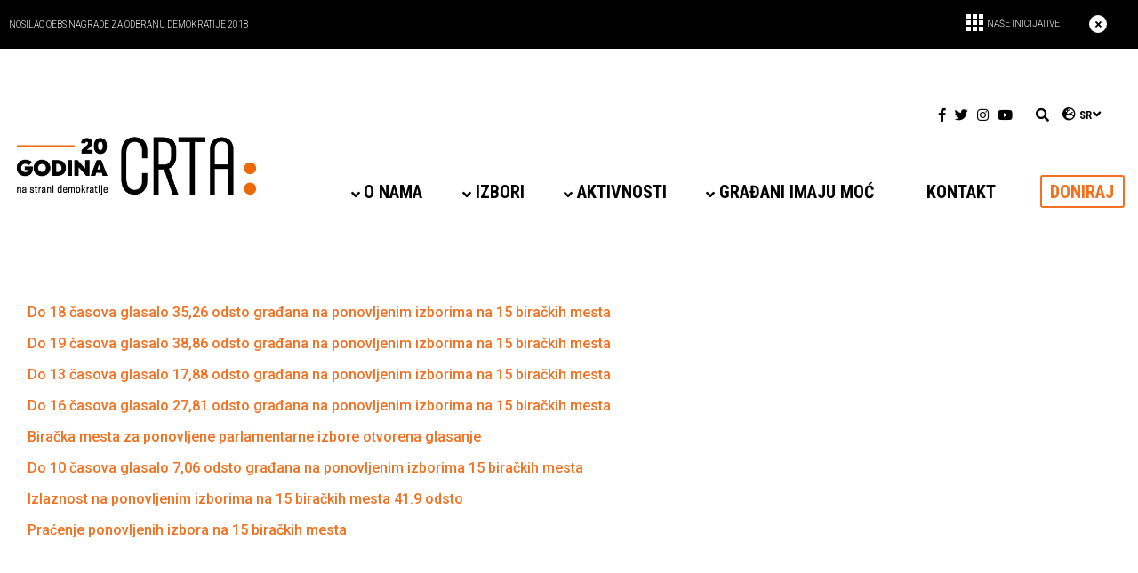

--- FILE ---
content_type: text/html; charset=UTF-8
request_url: https://crta.rs/oznaka/ponovljeni-parlamentarni-izbori-2016/
body_size: 16515
content:
<!DOCTYPE html>
<html  lang="sr-RS">
    <head>
        <meta charset="UTF-8">
        <meta name="viewport" content="width=device-width, initial-scale=1.0">
        <meta name="keywords" content=""/>
        <title>CRTA :ponovljeni parlamentarni izbori 2016 Archives - CRTA</title>
		<meta name="facebook-domain-verification" content="g5c4q9wydk69i4ui770p6lufqukxu2" />
		
        <!-- Core CSS -->
        <!-- Style Library -->
        <!-- HTML5 shim, for IE6-8 support of HTML5 elements. All other JS at the end of file. -->
        <!--[if lt IE 9]>
        <script src="https://crta.rs/wp-content/themes/crta/js/html5shiv.js"></script>
        <script src="https://crta.rs/wp-content/themes/crta/js/respond.min.js"></script>
        <![endif]-->
        <link rel="pingback" href="https://crta.rs/xmlrpc.php">
        <style>
            .promo-header > div.container span#header-initiatives-btn::before {
                content: url(https://crta.rs/wp-content/themes/crta/assets/images/rectangle.png);
            }

            @media (min-width: 1300px) {
                div#support-us div.underline-bottom-middle::before {
                    content: url(https://crta.rs/wp-content/themes/crta/assets/images/podrzi.png);
                }
            }

            #preporuke-legend div.fl-col-content > div.fl-col-group > div:last-child div.fl-col-content div:nth-child(2) div.fl-rich-text::before {
                content: url(https://crta.rs/wp-content/themes/crta/assets/images/circle-empty.png);
            }

            #preporuke-legend div.fl-col-content > div.fl-col-group > div:last-child div.fl-col-content div:nth-child(3) div.fl-rich-text::before {
                content: url(https://crta.rs/wp-content/themes/crta/assets/images/circle-half.png);
            }

            #preporuke-legend div.fl-col-content > div.fl-col-group > div:last-child div.fl-col-content div:nth-child(4) div.fl-rich-text::before {
                content: url(https://crta.rs/wp-content/themes/crta/assets/images/circle-full.png);
            }
        </style>
        <meta name='robots' content='index, follow, max-image-preview:large, max-snippet:-1, max-video-preview:-1' />
<link rel="alternate" hreflang="sr" href="https://crta.rs/oznaka/ponovljeni-parlamentarni-izbori-2016/" />
<link rel="alternate" hreflang="x-default" href="https://crta.rs/oznaka/ponovljeni-parlamentarni-izbori-2016/" />
<script id="cookieyes" type="text/javascript" src="https://cdn-cookieyes.com/client_data/a4b1e88fc4eca064949c9a57/script.js"></script>
	<!-- This site is optimized with the Yoast SEO plugin v26.7 - https://yoast.com/wordpress/plugins/seo/ -->
	<link rel="canonical" href="https://crta.rs/oznaka/ponovljeni-parlamentarni-izbori-2016/" />
	<meta property="og:locale" content="sr_RS" />
	<meta property="og:type" content="article" />
	<meta property="og:title" content="ponovljeni parlamentarni izbori 2016 Archives - CRTA" />
	<meta property="og:url" content="https://crta.rs/oznaka/ponovljeni-parlamentarni-izbori-2016/" />
	<meta property="og:site_name" content="CRTA" />
	<meta property="og:image" content="https://crta.rs/wp-content/uploads/2019/03/CRTA-logo.jpg" />
	<meta property="og:image:width" content="2400" />
	<meta property="og:image:height" content="1596" />
	<meta property="og:image:type" content="image/jpeg" />
	<meta name="twitter:card" content="summary_large_image" />
	<script type="application/ld+json" class="yoast-schema-graph">{"@context":"https://schema.org","@graph":[{"@type":"CollectionPage","@id":"https://crta.rs/oznaka/ponovljeni-parlamentarni-izbori-2016/","url":"https://crta.rs/oznaka/ponovljeni-parlamentarni-izbori-2016/","name":"ponovljeni parlamentarni izbori 2016 Archives - CRTA","isPartOf":{"@id":"https://crta.rs/#website"},"primaryImageOfPage":{"@id":"https://crta.rs/oznaka/ponovljeni-parlamentarni-izbori-2016/#primaryimage"},"image":{"@id":"https://crta.rs/oznaka/ponovljeni-parlamentarni-izbori-2016/#primaryimage"},"thumbnailUrl":"https://crta.rs/wp-content/uploads/2017/04/gns.png","breadcrumb":{"@id":"https://crta.rs/oznaka/ponovljeni-parlamentarni-izbori-2016/#breadcrumb"},"inLanguage":"sr-RS"},{"@type":"ImageObject","inLanguage":"sr-RS","@id":"https://crta.rs/oznaka/ponovljeni-parlamentarni-izbori-2016/#primaryimage","url":"https://crta.rs/wp-content/uploads/2017/04/gns.png","contentUrl":"https://crta.rs/wp-content/uploads/2017/04/gns.png","width":750,"height":340},{"@type":"BreadcrumbList","@id":"https://crta.rs/oznaka/ponovljeni-parlamentarni-izbori-2016/#breadcrumb","itemListElement":[{"@type":"ListItem","position":1,"name":"Home","item":"https://crta.rs/"},{"@type":"ListItem","position":2,"name":"ponovljeni parlamentarni izbori 2016"}]},{"@type":"WebSite","@id":"https://crta.rs/#website","url":"https://crta.rs/","name":"CRTA","description":"Mi smo grupa aktivista i novinara koja zajedno sa građanima utiče na povećanje odgovornosti institucija i javnih funkcionera kroz praćenje i kontrolu njihovog rada.","potentialAction":[{"@type":"SearchAction","target":{"@type":"EntryPoint","urlTemplate":"https://crta.rs/?s={search_term_string}"},"query-input":{"@type":"PropertyValueSpecification","valueRequired":true,"valueName":"search_term_string"}}],"inLanguage":"sr-RS"}]}</script>
	<!-- / Yoast SEO plugin. -->


<link rel='dns-prefetch' href='//cdn.jsdelivr.net' />
<link rel='dns-prefetch' href='//cdnjs.cloudflare.com' />
<link rel="alternate" type="application/rss+xml" title="CRTA &raquo; довод ознаке ponovljeni parlamentarni izbori 2016" href="https://crta.rs/oznaka/ponovljeni-parlamentarni-izbori-2016/feed/" />
<style id='wp-img-auto-sizes-contain-inline-css' type='text/css'>
img:is([sizes=auto i],[sizes^="auto," i]){contain-intrinsic-size:3000px 1500px}
/*# sourceURL=wp-img-auto-sizes-contain-inline-css */
</style>
<style id='wp-emoji-styles-inline-css' type='text/css'>

	img.wp-smiley, img.emoji {
		display: inline !important;
		border: none !important;
		box-shadow: none !important;
		height: 1em !important;
		width: 1em !important;
		margin: 0 0.07em !important;
		vertical-align: -0.1em !important;
		background: none !important;
		padding: 0 !important;
	}
/*# sourceURL=wp-emoji-styles-inline-css */
</style>
<link rel='stylesheet' id='wp-block-library-css' async="async" href='https://crta.rs/wp-includes/css/dist/block-library/style.min.css?ver=6.9' type='text/css' media='all' />
<style id='global-styles-inline-css' type='text/css'>
:root{--wp--preset--aspect-ratio--square: 1;--wp--preset--aspect-ratio--4-3: 4/3;--wp--preset--aspect-ratio--3-4: 3/4;--wp--preset--aspect-ratio--3-2: 3/2;--wp--preset--aspect-ratio--2-3: 2/3;--wp--preset--aspect-ratio--16-9: 16/9;--wp--preset--aspect-ratio--9-16: 9/16;--wp--preset--color--black: #000000;--wp--preset--color--cyan-bluish-gray: #abb8c3;--wp--preset--color--white: #ffffff;--wp--preset--color--pale-pink: #f78da7;--wp--preset--color--vivid-red: #cf2e2e;--wp--preset--color--luminous-vivid-orange: #ff6900;--wp--preset--color--luminous-vivid-amber: #fcb900;--wp--preset--color--light-green-cyan: #7bdcb5;--wp--preset--color--vivid-green-cyan: #00d084;--wp--preset--color--pale-cyan-blue: #8ed1fc;--wp--preset--color--vivid-cyan-blue: #0693e3;--wp--preset--color--vivid-purple: #9b51e0;--wp--preset--gradient--vivid-cyan-blue-to-vivid-purple: linear-gradient(135deg,rgb(6,147,227) 0%,rgb(155,81,224) 100%);--wp--preset--gradient--light-green-cyan-to-vivid-green-cyan: linear-gradient(135deg,rgb(122,220,180) 0%,rgb(0,208,130) 100%);--wp--preset--gradient--luminous-vivid-amber-to-luminous-vivid-orange: linear-gradient(135deg,rgb(252,185,0) 0%,rgb(255,105,0) 100%);--wp--preset--gradient--luminous-vivid-orange-to-vivid-red: linear-gradient(135deg,rgb(255,105,0) 0%,rgb(207,46,46) 100%);--wp--preset--gradient--very-light-gray-to-cyan-bluish-gray: linear-gradient(135deg,rgb(238,238,238) 0%,rgb(169,184,195) 100%);--wp--preset--gradient--cool-to-warm-spectrum: linear-gradient(135deg,rgb(74,234,220) 0%,rgb(151,120,209) 20%,rgb(207,42,186) 40%,rgb(238,44,130) 60%,rgb(251,105,98) 80%,rgb(254,248,76) 100%);--wp--preset--gradient--blush-light-purple: linear-gradient(135deg,rgb(255,206,236) 0%,rgb(152,150,240) 100%);--wp--preset--gradient--blush-bordeaux: linear-gradient(135deg,rgb(254,205,165) 0%,rgb(254,45,45) 50%,rgb(107,0,62) 100%);--wp--preset--gradient--luminous-dusk: linear-gradient(135deg,rgb(255,203,112) 0%,rgb(199,81,192) 50%,rgb(65,88,208) 100%);--wp--preset--gradient--pale-ocean: linear-gradient(135deg,rgb(255,245,203) 0%,rgb(182,227,212) 50%,rgb(51,167,181) 100%);--wp--preset--gradient--electric-grass: linear-gradient(135deg,rgb(202,248,128) 0%,rgb(113,206,126) 100%);--wp--preset--gradient--midnight: linear-gradient(135deg,rgb(2,3,129) 0%,rgb(40,116,252) 100%);--wp--preset--font-size--small: 13px;--wp--preset--font-size--medium: 20px;--wp--preset--font-size--large: 36px;--wp--preset--font-size--x-large: 42px;--wp--preset--spacing--20: 0.44rem;--wp--preset--spacing--30: 0.67rem;--wp--preset--spacing--40: 1rem;--wp--preset--spacing--50: 1.5rem;--wp--preset--spacing--60: 2.25rem;--wp--preset--spacing--70: 3.38rem;--wp--preset--spacing--80: 5.06rem;--wp--preset--shadow--natural: 6px 6px 9px rgba(0, 0, 0, 0.2);--wp--preset--shadow--deep: 12px 12px 50px rgba(0, 0, 0, 0.4);--wp--preset--shadow--sharp: 6px 6px 0px rgba(0, 0, 0, 0.2);--wp--preset--shadow--outlined: 6px 6px 0px -3px rgb(255, 255, 255), 6px 6px rgb(0, 0, 0);--wp--preset--shadow--crisp: 6px 6px 0px rgb(0, 0, 0);}:where(.is-layout-flex){gap: 0.5em;}:where(.is-layout-grid){gap: 0.5em;}body .is-layout-flex{display: flex;}.is-layout-flex{flex-wrap: wrap;align-items: center;}.is-layout-flex > :is(*, div){margin: 0;}body .is-layout-grid{display: grid;}.is-layout-grid > :is(*, div){margin: 0;}:where(.wp-block-columns.is-layout-flex){gap: 2em;}:where(.wp-block-columns.is-layout-grid){gap: 2em;}:where(.wp-block-post-template.is-layout-flex){gap: 1.25em;}:where(.wp-block-post-template.is-layout-grid){gap: 1.25em;}.has-black-color{color: var(--wp--preset--color--black) !important;}.has-cyan-bluish-gray-color{color: var(--wp--preset--color--cyan-bluish-gray) !important;}.has-white-color{color: var(--wp--preset--color--white) !important;}.has-pale-pink-color{color: var(--wp--preset--color--pale-pink) !important;}.has-vivid-red-color{color: var(--wp--preset--color--vivid-red) !important;}.has-luminous-vivid-orange-color{color: var(--wp--preset--color--luminous-vivid-orange) !important;}.has-luminous-vivid-amber-color{color: var(--wp--preset--color--luminous-vivid-amber) !important;}.has-light-green-cyan-color{color: var(--wp--preset--color--light-green-cyan) !important;}.has-vivid-green-cyan-color{color: var(--wp--preset--color--vivid-green-cyan) !important;}.has-pale-cyan-blue-color{color: var(--wp--preset--color--pale-cyan-blue) !important;}.has-vivid-cyan-blue-color{color: var(--wp--preset--color--vivid-cyan-blue) !important;}.has-vivid-purple-color{color: var(--wp--preset--color--vivid-purple) !important;}.has-black-background-color{background-color: var(--wp--preset--color--black) !important;}.has-cyan-bluish-gray-background-color{background-color: var(--wp--preset--color--cyan-bluish-gray) !important;}.has-white-background-color{background-color: var(--wp--preset--color--white) !important;}.has-pale-pink-background-color{background-color: var(--wp--preset--color--pale-pink) !important;}.has-vivid-red-background-color{background-color: var(--wp--preset--color--vivid-red) !important;}.has-luminous-vivid-orange-background-color{background-color: var(--wp--preset--color--luminous-vivid-orange) !important;}.has-luminous-vivid-amber-background-color{background-color: var(--wp--preset--color--luminous-vivid-amber) !important;}.has-light-green-cyan-background-color{background-color: var(--wp--preset--color--light-green-cyan) !important;}.has-vivid-green-cyan-background-color{background-color: var(--wp--preset--color--vivid-green-cyan) !important;}.has-pale-cyan-blue-background-color{background-color: var(--wp--preset--color--pale-cyan-blue) !important;}.has-vivid-cyan-blue-background-color{background-color: var(--wp--preset--color--vivid-cyan-blue) !important;}.has-vivid-purple-background-color{background-color: var(--wp--preset--color--vivid-purple) !important;}.has-black-border-color{border-color: var(--wp--preset--color--black) !important;}.has-cyan-bluish-gray-border-color{border-color: var(--wp--preset--color--cyan-bluish-gray) !important;}.has-white-border-color{border-color: var(--wp--preset--color--white) !important;}.has-pale-pink-border-color{border-color: var(--wp--preset--color--pale-pink) !important;}.has-vivid-red-border-color{border-color: var(--wp--preset--color--vivid-red) !important;}.has-luminous-vivid-orange-border-color{border-color: var(--wp--preset--color--luminous-vivid-orange) !important;}.has-luminous-vivid-amber-border-color{border-color: var(--wp--preset--color--luminous-vivid-amber) !important;}.has-light-green-cyan-border-color{border-color: var(--wp--preset--color--light-green-cyan) !important;}.has-vivid-green-cyan-border-color{border-color: var(--wp--preset--color--vivid-green-cyan) !important;}.has-pale-cyan-blue-border-color{border-color: var(--wp--preset--color--pale-cyan-blue) !important;}.has-vivid-cyan-blue-border-color{border-color: var(--wp--preset--color--vivid-cyan-blue) !important;}.has-vivid-purple-border-color{border-color: var(--wp--preset--color--vivid-purple) !important;}.has-vivid-cyan-blue-to-vivid-purple-gradient-background{background: var(--wp--preset--gradient--vivid-cyan-blue-to-vivid-purple) !important;}.has-light-green-cyan-to-vivid-green-cyan-gradient-background{background: var(--wp--preset--gradient--light-green-cyan-to-vivid-green-cyan) !important;}.has-luminous-vivid-amber-to-luminous-vivid-orange-gradient-background{background: var(--wp--preset--gradient--luminous-vivid-amber-to-luminous-vivid-orange) !important;}.has-luminous-vivid-orange-to-vivid-red-gradient-background{background: var(--wp--preset--gradient--luminous-vivid-orange-to-vivid-red) !important;}.has-very-light-gray-to-cyan-bluish-gray-gradient-background{background: var(--wp--preset--gradient--very-light-gray-to-cyan-bluish-gray) !important;}.has-cool-to-warm-spectrum-gradient-background{background: var(--wp--preset--gradient--cool-to-warm-spectrum) !important;}.has-blush-light-purple-gradient-background{background: var(--wp--preset--gradient--blush-light-purple) !important;}.has-blush-bordeaux-gradient-background{background: var(--wp--preset--gradient--blush-bordeaux) !important;}.has-luminous-dusk-gradient-background{background: var(--wp--preset--gradient--luminous-dusk) !important;}.has-pale-ocean-gradient-background{background: var(--wp--preset--gradient--pale-ocean) !important;}.has-electric-grass-gradient-background{background: var(--wp--preset--gradient--electric-grass) !important;}.has-midnight-gradient-background{background: var(--wp--preset--gradient--midnight) !important;}.has-small-font-size{font-size: var(--wp--preset--font-size--small) !important;}.has-medium-font-size{font-size: var(--wp--preset--font-size--medium) !important;}.has-large-font-size{font-size: var(--wp--preset--font-size--large) !important;}.has-x-large-font-size{font-size: var(--wp--preset--font-size--x-large) !important;}
/*# sourceURL=global-styles-inline-css */
</style>

<style id='classic-theme-styles-inline-css' type='text/css'>
/*! This file is auto-generated */
.wp-block-button__link{color:#fff;background-color:#32373c;border-radius:9999px;box-shadow:none;text-decoration:none;padding:calc(.667em + 2px) calc(1.333em + 2px);font-size:1.125em}.wp-block-file__button{background:#32373c;color:#fff;text-decoration:none}
/*# sourceURL=/wp-includes/css/classic-themes.min.css */
</style>
<link rel='stylesheet' id='contact-form-7-css' async="async" href='https://crta.rs/wp-content/plugins/contact-form-7/includes/css/styles.css?ver=6.1.4' type='text/css' media='all' />
<style id='contact-form-7-inline-css' type='text/css'>
.wpcf7 .wpcf7-recaptcha iframe {margin-bottom: 0;}.wpcf7 .wpcf7-recaptcha[data-align="center"] > div {margin: 0 auto;}.wpcf7 .wpcf7-recaptcha[data-align="right"] > div {margin: 0 0 0 auto;}
/*# sourceURL=contact-form-7-inline-css */
</style>
<link rel='stylesheet' id='owl-css' async="async" href='https://crta.rs/wp-content/themes/crta/assets/css/owl.carousel.css?ver=6.9' type='text/css' media='all' />
<link rel='stylesheet' id='owl-theme-css' async="async" href='https://crta.rs/wp-content/themes/crta/assets/css/owl.theme.default.css?ver=6.9' type='text/css' media='all' />
<link rel='stylesheet' id='bootstrap-css' async="async" href='https://crta.rs/wp-content/themes/crta/assets/css/bootstrap.min.css?ver=6.9' type='text/css' media='all' />
<link rel='stylesheet' id='font-awesome-5-css' async="async" href='https://crta.rs/wp-content/plugins/bb-plugin/fonts/fontawesome/5.15.4/css/all.min.css?ver=2.10.0.5' type='text/css' media='all' />
<link rel='stylesheet' id='font-awesome-css' async="async" href='https://crta.rs/wp-content/plugins/bb-plugin/fonts/fontawesome/5.15.4/css/v4-shims.min.css?ver=2.10.0.5' type='text/css' media='all' />
<link rel='stylesheet' id='style-css' async="async" href='https://crta.rs/wp-content/themes/crta/style.css?ver=7592' type='text/css' media='all' />
<link rel='stylesheet' id='animate-css' async="async" href='https://crta.rs/wp-content/plugins/powerpack-addon-for-beaver-builder/assets/css/animate.min.css?ver=3.5.1' type='text/css' media='all' />
<link rel='stylesheet' id='slick-css-css' async="async" href='https://cdn.jsdelivr.net/npm/slick-carousel@1.8.1/slick/slick.css?ver=6.9' type='text/css' media='all' />
<link rel='stylesheet' id='lightbox2-css-css' async="async" href='https://cdnjs.cloudflare.com/ajax/libs/lightbox2/2.11.3/css/lightbox.min.css?ver=6.9' type='text/css' media='all' />
<script type="text/javascript" id="wpml-cookie-js-extra">
/* <![CDATA[ */
var wpml_cookies = {"wp-wpml_current_language":{"value":"sr","expires":1,"path":"/"}};
var wpml_cookies = {"wp-wpml_current_language":{"value":"sr","expires":1,"path":"/"}};
//# sourceURL=wpml-cookie-js-extra
/* ]]> */
</script>
<script type="text/javascript" src="https://crta.rs/wp-content/plugins/sitepress-multilingual-cms/res/js/cookies/language-cookie.js?ver=486900" id="wpml-cookie-js" defer="defer" data-wp-strategy="defer"></script>
<script type="text/javascript" src="https://crta.rs/wp-includes/js/jquery/jquery.min.js?ver=3.7.1" id="jquery-core-js"></script>
<script type="text/javascript" src="https://crta.rs/wp-includes/js/jquery/jquery-migrate.min.js?ver=3.4.1" id="jquery-migrate-js"></script>
<link rel="https://api.w.org/" href="https://crta.rs/wp-json/" /><link rel="alternate" title="JSON" type="application/json" href="https://crta.rs/wp-json/wp/v2/tags/161" /><link rel="EditURI" type="application/rsd+xml" title="RSD" href="https://crta.rs/xmlrpc.php?rsd" />
<meta name="generator" content="WordPress 6.9" />
<meta name="generator" content="WPML ver:4.8.6 stt:1,49;" />
<script type="text/javascript">
(function(url){
	if(/(?:Chrome\/26\.0\.1410\.63 Safari\/537\.31|WordfenceTestMonBot)/.test(navigator.userAgent)){ return; }
	var addEvent = function(evt, handler) {
		if (window.addEventListener) {
			document.addEventListener(evt, handler, false);
		} else if (window.attachEvent) {
			document.attachEvent('on' + evt, handler);
		}
	};
	var removeEvent = function(evt, handler) {
		if (window.removeEventListener) {
			document.removeEventListener(evt, handler, false);
		} else if (window.detachEvent) {
			document.detachEvent('on' + evt, handler);
		}
	};
	var evts = 'contextmenu dblclick drag dragend dragenter dragleave dragover dragstart drop keydown keypress keyup mousedown mousemove mouseout mouseover mouseup mousewheel scroll'.split(' ');
	var logHuman = function() {
		if (window.wfLogHumanRan) { return; }
		window.wfLogHumanRan = true;
		var wfscr = document.createElement('script');
		wfscr.type = 'text/javascript';
		wfscr.async = true;
		wfscr.src = url + '&r=' + Math.random();
		(document.getElementsByTagName('head')[0]||document.getElementsByTagName('body')[0]).appendChild(wfscr);
		for (var i = 0; i < evts.length; i++) {
			removeEvent(evts[i], logHuman);
		}
	};
	for (var i = 0; i < evts.length; i++) {
		addEvent(evts[i], logHuman);
	}
})('//crta.rs/?wordfence_lh=1&hid=345C158A2DA679EB1D7E8BA2DCEC7780');
</script><style type="text/css">.recentcomments a{display:inline !important;padding:0 !important;margin:0 !important;}</style><link rel="icon" href="https://crta.rs/wp-content/uploads/2020/01/crta-favicon-100x100.png" sizes="32x32" />
<link rel="icon" href="https://crta.rs/wp-content/uploads/2020/01/crta-favicon-300x300.png" sizes="192x192" />
<link rel="apple-touch-icon" href="https://crta.rs/wp-content/uploads/2020/01/crta-favicon-300x300.png" />
<meta name="msapplication-TileImage" content="https://crta.rs/wp-content/uploads/2020/01/crta-favicon-300x300.png" />
		<style type="text/css" id="wp-custom-css">
			.fl-rich-text a {
    color: #f37020;
    text-decoration: none;
    font-weight: bold;
}
.pdfjs-fullscreen{
    width: 100%;
    display: block;
    text-align: center;
    margin: 20px 0;
    background: #f37022;
    padding: 5px;
    border-radius: 5px;
}

.pdfjs-fullscreen a {
    color: #FFF !important;
}
header #navbarright #main-menu #main-menu-content ul.navbar-nav > li > ul.sub-menu li.menu-item-object-custom.current-menu-item a {
	text-decoration: underline;
}

.forma-snpi{
	margin: 30px auto;
	width: 80%;
	max-width: 800px;
}

.forma-snpi form label,
.forma-snpi form label > span,
.forma-snpi form label > span > input,
.forma-snpi form label > span > textarea,
.forma-snpi form label > span select,
.forma-snpi form label > input{
	width: 100%;
}

.forma-snpi form .wpcf7-checkbox label > span,
.forma-snpi form .wpcf7-checkbox label > input{
	width:initial;
}

.wpcf7-checkbox > .wpcf7-list-item{
	display:block;
}

.forma-snpi-head{
	margin: 0 auto;
	text-align:center;
	width: 95%;
}

.forma-snpi-head img{
	width: 100%;
	object-fit: contain;
}

div[data-id="apply-as-2"],
div[data-id="apply-as-1"],
div[data-id="involved-as-1"]{
	top: -14px;
  position: relative;
}

.fl-builder-content .fl-node-620e708f0dced .fl-tabs .fl-tabs-labels .fl-tabs-label.fl-tab-active,
.fl-builder-content .fl-node-620e6a367e6ac .fl-tabs .fl-tabs-labels .fl-tabs-label.fl-tab-active{
	border-bottom: 5px solid #f37021 !important; 
}

.tabs-izborni-ciklus div.fl-tabs-labels a.fl-tabs-label:not(:last-child){
	    margin-right: 50px;
}

div#contact-form label {
    display: block;
}
div#contact-form input, div#contact-form textarea {
    width:100%;
}

#customer_details .col-1,
#customer_details .col-2{
    max-width: none;
}

#order_comments_field{
    display:block;
}

.woocommerce form .woocommerce-billing-fields .form-row{
   display: block;
}

.woocommerce-billing-fields{
    max-width:800px;
    margin: 0 auto;
}

#billing_anonim_donation_field .woocommerce-input-wrapper input,
#billing_anonim_donation_field .woocommerce-input-wrapper label{
    display: inline;
}

.two-col-donation .fl-row-content-wrap .fl-row-content .fl-col-group > .fl-col > .fl-col-content > .fl-module > .fl-module-content{
    margin: 0 20px;
}

.wcdp-divider-arrow,
.woocommerce-additional-fields,
.woocommerce-billing-fields > h3,
form.checkout.woocommerce-checkout > h3,
table.shop_table.woocommerce-checkout-review-order-table,
#payment .wc_payment_methods,
.woocommerce-privacy-policy-text,
#wcdp_va_amount > label,
#billing_recurring_donation_field,
#billing_donation_purpose_field,
#billing_donation_phone_field span.optional,
#billing_newsletter_field span.optional,
#ppform a.btn-black,
#ship-to-different-address,
a.pp-button.button-donate{
    display: none !important;
}

#ppform input.button{
    background-color: #f37021;
  width: 200px;
  color: #ffffff;
}

#billing_newsletter_field{
    padding-bottom: 0;
    margin-bottom: 0;
}

.woocommerce-checkout #payment{
    background: none;
    border-radius: 0;
}

.woocommerce-checkout #payment div.form-row{
    padding: 0;
    margin-top: 15px;
}

.woocommerce #payment #place_order{
    background-color: #f37021;
    width: 100%;
}

#wcdp_amount{
    display: inline-flex;
    align-content: space-between;
  flex-wrap: wrap;
}

.wcdp-row>.wcdp_options>li{
    width: 60px;
    height: 60px;
  display: inline-flex;
  margin: 0 5px;
}

.wcdp_options>li>input:checked+label:after{
    content:none;
}

#wcdp-donation-amount{
    width:100%;
    padding: 0;
    height: 30px;
}

#wcdp_label_custom_amount{
    width: 66px;
}

.woocommerce form .form-row input.input-text,
.woocommerce-billing-fields .select2-container--default .select2-selection--single{
    border-top: none;
    border-left: none;
    border-right: none;
    border-radius: 0;
    border-bottom: 1px solid #eee;
}

.woocommerce form .woocommerce-billing-fields .form-row{
    padding-bottom: 15px
}

.woocommerce form .woocommerce-billing-fields label{
    margin-bottom: 0;
}

body .pp-dual-button-content .pp-dual-button-1 a.pp-button.button-donate.active,
body .pp-dual-button-content .pp-dual-button-2 a.pp-button.button-donate.active{
    background-color: #f37021;
    border-color: #f37021;
    color:#ffffff;
}

body .pp-dual-button-content .pp-dual-button-1 a.pp-button.button-donate{
    border-top-right-radius: 0;
    border-bottom-right-radius: 0;
}

body .pp-dual-button-content .pp-dual-button-2 a.pp-button.button-donate{
    border-top-left-radius: 0;
    border-bottom-left-radius: 0;
}

body .pp-dual-button-content .pp-dual-button-inner{
    float:none !important;
}

.pp-dual-button-content.clearfix{
    text-align:center;
}

#wcdp_va_amount{
    text-align:center;
}

#paymaster_form{
    text-align:center;
}

.woocommerce-order-received .woocommerce-order-details table.shop_table.order_details > tbody .woocommerce-table__product-name,
.woocommerce-order-received .woocommerce-order-details table.shop_table.order_details > tbody .woocommerce-table__product-total,
.woocommerce-order-received .woocommerce-order-details table.shop_table.custom-fields{
	display: none !important;
}

.site-main.podcast-main table{
	width: 100%;
}

.site-main.podcast-main table tr{
	border-top: 1px solid #000000;
}

.site-main.podcast-main table tbody{
	border-bottom: 1px solid #000000;
}

.site-main.podcast-main table thead{
	display: none !important;
}

.site-main.podcast-main h2{
	margin-bottom: 40px;
	text-align: center;
	color: #f37020;
}

.site-main.podcast-main .podlove-web-player{
	margin-bottom: 40px;
}

#post-35916 > .postimg.mb-5{
	display: none;
} 

.revision-reports .posts-reports-acf:after{
	margin-left: 19%;
}

.orarnge-border-cutted{
	max-width: 806px !important;
}

.without-dots h1.fl-heading::after{
	content: none;
}

.acc-title-centered .text-justify{
	text-align: center !important;
}

.acc-title-centered .fl-accordion-button{
	margin-bottom: 35px;
}

.bottom-border-custom h4{
	text-align: center;
  border-bottom: 5px solid #F37021;
  max-width: 725px;
  width: 100%;
  padding-bottom: 5px;
  margin: 0 auto;
}

.acc-title-centered .fl-accordion-button-icon{
	padding-left: 0;
}

body.page-id-37590 .fl-node-f4zcqyut6na2 .fl-accordion-content{
	font-weight: inherit;
}

.top-footer-logos img.newsletter-img{
	height: auto;
}

.newsletter-row{
	max-width:1060px;
	margin: 0 auto 50px !important;
}

.no-orange-dots h1.fl-heading:after{
	content: none;
}

body.page-id-38096 .fl-accordion-content a{
	color: #f37020;
}

#posmatracke-misije-tabs-primary .fl-tabs-panel a.fl-tabs-label{
	  padding: 5px;
    background: transparent;
    font-family: "Roboto Condensed", sans-serif;
    font-weight: 700;
    font-size: 20px;
    text-transform: uppercase;
}

.tabs-izborni-ciklus.remove-white-space .fl-tabs-panel-content.fl-clearfix.fl-tab-active > p:first-child{
	display:none;
}

.qa-buttons-wrap{
	text-align: center;
}

.hover-opacity{
	display: inline-block;
}

.hover-opacity a.fl-button:hover{
	opacity: 0.8;
}

@media only screen and (max-width: 1400px) {
  .revision-reports .posts-reports-acf:after{
	margin-left: 16%;
  }
}

@media only screen and (max-width: 1300px) {
  .revision-reports .posts-reports-acf:after{
	margin-left: 13%;
  }
}

@media only screen and (max-width: 1200px) {
  .revision-reports .posts-reports-acf:after{
	margin-left: 8%;
  }
}

@media only screen and (max-width: 1100px) {
  .revision-reports .posts-reports-acf:after{
	margin-left: 3%;
  }
}

@media only screen and (max-width: 1000px) {
  .revision-reports .posts-reports-acf:after{
	margin-left: 9%;
  }
	
	.fl-node-1qg3pme7t5jy.fl-row-fixed-width, .fl-node-1qg3pme7t5jy .fl-row-fixed-width{
		max-width: 100%;
	}
}

@media only screen and (max-width: 1000px) {
  .revision-reports .posts-reports-acf:after{
	margin-left: 4%;
  }
	
	.orange-button-blog-live a.fl-button{
		font-size:18px !important;
		padding: 10px 20px !important;
    margin-left: 15px;
	}
	
	.home-live-blog .live-blog-arch .live-blog-subtitle .circle-inner{
		top: -70px;
		left: -12px;
	}
	
	.home-live-blog .live-blog-arch .row.posts.col-10.r-side{
		float: right;
		padding-left: 15px;
	}
	
	.home-live-blog .live-blog-arch .r-side > article:before{
		left: -21px;
	}
}
.page-id-42375 > main {
		margin-top: 0;
}
.page-id-42375 .fl-module-crta-image-carousel-lightbox .fas.fa-chevron-left, .fl-module-crta-image-carousel-lightbox .fas.fa-chevron-right {
    color: #f37020;
}

.page-id-42737 .fl-accordion-button-icon {
    color: #f37020 !important;
    opacity: 1 !important;
}
.fl-accordion-button-label:focus, .fl-accordion-button-label:active, .fl-accordion-button-icon:focus, .fl-accordion-button-icon:active {
    background: none;
    outline: none;
    text-decoration: none;
}		</style>
						<style type="text/css" id="c4wp-checkout-css">
					.woocommerce-checkout .c4wp_captcha_field {
						margin-bottom: 10px;
						margin-top: 15px;
						position: relative;
						display: inline-block;
					}
				</style>
							<style type="text/css" id="c4wp-v3-lp-form-css">
				.login #login, .login #lostpasswordform {
					min-width: 350px !important;
				}
				.wpforms-field-c4wp iframe {
					width: 100% !important;
				}
			</style>
			       
        
        

        <!-- Google Tag Manager -->
        <script>(function(w,d,s,l,i){w[l]=w[l]||[];w[l].push({'gtm.start':
        new Date().getTime(),event:'gtm.js'});var f=d.getElementsByTagName(s)[0],
        j=d.createElement(s),dl=l!='dataLayer'?'&l='+l:'';j.async=true;j.src=
        'https://www.googletagmanager.com/gtm.js?id='+i+dl;f.parentNode.insertBefore(j,f);
        })(window,document,'script','dataLayer','GTM-T3X5R6W');</script>
        <!-- End Google Tag Manager -->

        <!-- Global site tag (gtag.js) - Google Analytics -->
        <!-- <script async src="https://www.googletagmanager.com/gtag/js?id=UA-11754978-3"></script> -->
        <!-- <script> 
          window.dataLayer = window.dataLayer || [];
          function gtag(){dataLayer.push(arguments);}
          gtag('js', new Date());
          gtag('config', 'UA-11754978-3');
        </script>-->



        <!-- Facebook Pixel Code -->
        <script>
          !function(f,b,e,v,n,t,s)
          {if(f.fbq)return;n=f.fbq=function(){n.callMethod?
          n.callMethod.apply(n,arguments):n.queue.push(arguments)};
          if(!f._fbq)f._fbq=n;n.push=n;n.loaded=!0;n.version='2.0';
          n.queue=[];t=b.createElement(e);t.async=!0;
          t.src=v;s=b.getElementsByTagName(e)[0];
          s.parentNode.insertBefore(t,s)}(window, document,'script',
          'https://connect.facebook.net/en_US/fbevents.js');
          fbq('init', '523201448081254');
          fbq('track', 'PageView');
        </script>
        <noscript><img height="1" width="1" style="display:none"
          src="https://www.facebook.com/tr?id=523201448081254&ev=PageView&noscript=1"
        /></noscript>
        <!-- End Facebook Pixel Code -->


    </head>
    <body class="archive tag tag-ponovljeni-parlamentarni-izbori-2016 tag-161 wp-theme-crta fl-builder-2-10-0-5 fl-no-js">
                <div id="back-to-top"><i class="fas fa-angle-up"></i></div>
        <div class="promo-header">
            <div class="container mb-md-5">
                <div class="row py-3">
                    
                    <div class="col-12 col-md-6 row pr-0 award-link">
                        <a href="https://crta.rs/crta-ovogodisnji-dobitnik-oebs-nagrade-democracy-defender/">NOSILAC OEBS NAGRADE ZA ODBRANU DEMOKRATIJE 2018</a>                        
                    </div>
                    <div class="col-2 col-md-6 mobile-rhed" style="text-align: right;padding-right: 60px;">
                        <span id="header-initiatives-btn"></span>
                        <span class="our-init">NAŠE INICIJATIVE</span>
                        <span class="close-btn align-middle ml-3 d-block"><i class="fas fa-times"></i></span>
                    </div>
                </div>
                <div class="all-initiatives-promo">
                                        
                        
                                                    <div class="col-12 row p-0 m-0 justify-content-center">
                                                
                                <div class='init d-flex align-items-center'>
                                    <a href='https://crta.rs/akademija-demokratije-mi-negujemo-bolju-buducnost/' target="_blank"> 
                                        <img width="350" height="340" src="https://crta.rs/wp-content/uploads/2019/03/akademija-demokratije-20.png" class="attachment-post-thumbnail size-post-thumbnail wp-post-image" alt="" decoding="async" fetchpriority="high" srcset="https://crta.rs/wp-content/uploads/2019/03/akademija-demokratije-20.png 350w, https://crta.rs/wp-content/uploads/2019/03/akademija-demokratije-20-300x291.png 300w" sizes="(max-width: 350px) 100vw, 350px" />                                    </a>
                                </div>

                                            
                        
                                                
                                <div class='init d-flex align-items-center'>
                                    <a href='https://www.istinomer.rs/' target="_blank"> 
                                        <img width="350" height="340" src="https://crta.rs/wp-content/uploads/2019/03/Istinomer-2024_dark_340.png" class="attachment-post-thumbnail size-post-thumbnail wp-post-image" alt="" decoding="async" srcset="https://crta.rs/wp-content/uploads/2019/03/Istinomer-2024_dark_340.png 350w, https://crta.rs/wp-content/uploads/2019/03/Istinomer-2024_dark_340-300x291.png 300w" sizes="(max-width: 350px) 100vw, 350px" />                                    </a>
                                </div>

                                            
                        
                                                
                                <div class='init d-flex align-items-center'>
                                    <a href='http://www.otvoreniparlament.rs/' target="_blank"> 
                                        <img width="350" height="340" src="https://crta.rs/wp-content/uploads/2019/03/op-dark.png" class="attachment-post-thumbnail size-post-thumbnail wp-post-image" alt="" decoding="async" srcset="https://crta.rs/wp-content/uploads/2019/03/op-dark.png 350w, https://crta.rs/wp-content/uploads/2019/03/op-dark-300x291.png 300w" sizes="(max-width: 350px) 100vw, 350px" />                                    </a>
                                </div>

                                            
                        
                                                
                                <div class='init d-flex align-items-center'>
                                    <a href='http://kojenavlasti.rs/' target="_blank"> 
                                        <img width="350" height="340" src="https://crta.rs/wp-content/uploads/2019/03/ko-je-na-vlasti-20.png" class="attachment-post-thumbnail size-post-thumbnail wp-post-image" alt="" decoding="async" srcset="https://crta.rs/wp-content/uploads/2019/03/ko-je-na-vlasti-20.png 350w, https://crta.rs/wp-content/uploads/2019/03/ko-je-na-vlasti-20-300x291.png 300w" sizes="(max-width: 350px) 100vw, 350px" />                                    </a>
                                </div>

                                            
                        
                                                
                                <div class='init d-flex align-items-center'>
                                    <a href='http://www.vucicomer.rs/' target="_blank"> 
                                        <img width="500" height="157" src="https://crta.rs/wp-content/uploads/2019/03/vucicomer-2-500x157.png" class="attachment-post-thumbnail size-post-thumbnail wp-post-image" alt="" decoding="async" srcset="https://crta.rs/wp-content/uploads/2019/03/vucicomer-2-500x157.png 500w, https://crta.rs/wp-content/uploads/2019/03/vucicomer-2-300x94.png 300w, https://crta.rs/wp-content/uploads/2019/03/vucicomer-2-768x241.png 768w, https://crta.rs/wp-content/uploads/2019/03/vucicomer-2.png 823w" sizes="(max-width: 500px) 100vw, 500px" />                                    </a>
                                </div>

                                                    </div>
                                                                 <div class="col-12 row p-0 mx-0">
                        <div class="col-12 text-right m-0 p-0"><a class="show-more-link" href="https://crta.rs/kategorija/initiative/">PRIKAŽI VIŠE</a></div>
                    </div>
                </div>
            </div>
        </div>
        <!-- Top banner widget -->
                 <!-- Search Modal -->
                <div class="modal fade" id="searchModalCenter" tabindex="-1" role="dialog" aria-labelledby="searchModalCenterTitle" aria-hidden="true">
            <div class="modal-dialog modal-dialog-centered" role="document">
                <div class="modal-content">
                    <div class="modal-header">
                        <h5 class="modal-title" id="searchModal">Pretraga</h5>
                        <button type="button" class="close" data-dismiss="modal" aria-label="Close">
                            <span aria-hidden="true">&times;</span>
                        </button>
                    </div>
                    <form class="form-inline" id="searchform" role="search" method="get" action="https://crta.rs/">
                        <div class="modal-body row mx-0">
                            <input class="form-control col-12" id="s" name="s" type="text" placeholder="Pretraga">
                        </div>
                    </form>
                        <div class="modal-footer">
                            <button id="search-btn" type="button" class="btn crta-bg-dark-orange text-white">Pretraga</button>
                        </div>
                </div>
            </div>
        </div>        <!-- HEADER STARTS -->
        <header id="header">
            <div class="container">
                <div class="row mx-0">
                    <nav class="navbar navbar-expand-md navbar-light px-0 col-12">
                        <!-- LOGO FOR above 768px -->
                        <a class="navbar-brand row logo-main logo-768-a m-0 col-6 col-md-2 d-none d-md-block p-0"  href="https://crta.rs/" aria-label="CRTA" >
                                                                <img class="logo pt-md-5 p-lg-0" alt="CRTA" src="https://crta.rs/wp-content/uploads/2022/09/logo-20-heder-11.png">
                                                                    <img class="d-none logo-on-scroll" alt="CRTA" src="https://crta.rs/wp-content/uploads/2022/09/logo-20-heder-11-scrol.png">
                                                        </a>
                        <!-- LOGO FOR 768px and below -->
                        <a class="navbar-brand row logo-main logo-768-b px-0 m-0 col-6 col-md-2 d-md-none"  href="https://crta.rs/" aria-label="CRTA" >
                                                                <img class="logo-small mt-2" src="https://crta.rs/wp-content/uploads/2022/09/logo-20-heder-11-scrol.png">
                                                        </a>
                        <!-- SHOW THIS SEARCH AND LANG CHANGE ON MOBILE INSTEAD OF LOGO WHEN MOBILE MENU IS SHOWN -->
                        <div class="col-6 d-none lang-mob px-0">
                            <i class="fa fa-search d-inline"  aria-hidden="true" data-toggle="modal" data-target="#searchModalCenter"></i>
                            <li class="d-inline">
                                                                                                            <a href="https://crta.rs/oznaka/ponovljeni-parlamentarni-izbori-2016/">SR</a>
                                                                                                                                                                        <div class="position-absolute">
                                                                                                                                                                                                    <a href="https://crta.rs/en/">EN</a>
                                                                                                            </div>
                            </li>
                        </div>
                        <!-- END OF SHOW THIS SEARCH AND LANG CHANGE ON MOBILE INSTEAD OF LOGO WHEN MOBILE MENU IS SHOWN -->

                        <!-- HAMBURGER -->
                        <div class="hamburger d-md-none h1 col-6 mt-2 px-0">
                            <a href="#" class="float-right"  id="menu-toggle">
                                <i class="fa fa-bars"></i>
                                <i class="fas fa-times d-none"></i>
                            </a>
                        </div>

                        <!-- MOBILE MENU -->
                        <div id="mobmenuwrap" class="col-12 d-md-none mt-5">
                            <div id="sidebar-mobmenuwrap" class="row m-auto">
                                <ul id="menu-mobilemenu" class="mobile-nav col-12 text-uppercase"><li id="menu-item-35538" class="menu-item menu-item-type-post_type menu-item-object-page menu-item-35538"><a href="https://crta.rs/o-nama/" class="nav-link"><span>O nama</a></li>
<li id="menu-item-35550" class="menu-item menu-item-type-taxonomy menu-item-object-category menu-item-has-children menu-item-35550"><a href="https://crta.rs/kategorija/vesti/" class="nav-link"><span>Izbori</a>
<ul class="sub-menu">
	<li id="menu-item-38335" class="menu-item menu-item-type-post_type menu-item-object-page menu-item-38335"><a href="https://crta.rs/gradani-na-strazi/" class="nav-link"><span>Posmatračka misija</a></li>
	<li id="menu-item-35544" class="menu-item menu-item-type-post_type menu-item-object-page menu-item-35544"><a href="https://crta.rs/posmatracke-misije/" class="nav-link"><span>Izborni ciklusi</a></li>
	<li id="menu-item-38202" class="menu-item menu-item-type-post_type menu-item-object-page menu-item-38202"><a href="https://crta.rs/crtine-prijave/" class="nav-link"><span>Crtine prijave</a></li>
	<li id="menu-item-38336" class="menu-item menu-item-type-post_type menu-item-object-page menu-item-38336"><a href="https://crta.rs/prijavi-nepravilnost/" class="nav-link"><span>Prijavi nepravilnost</a></li>
	<li id="menu-item-35545" class="menu-item menu-item-type-post_type menu-item-object-page menu-item-35545"><a href="https://crta.rs/preporuke/" class="nav-link"><span>Preporuke</a></li>
	<li id="menu-item-38337" class="menu-item menu-item-type-post_type menu-item-object-page menu-item-38337"><a href="https://crta.rs/pravni-okvir/" class="nav-link"><span>Pravni okvir</a></li>
	<li id="menu-item-35546" class="menu-item menu-item-type-post_type menu-item-object-page menu-item-35546"><a href="https://crta.rs/qa-2/" class="nav-link"><span>Q&amp;A</a></li>
	<li id="menu-item-35551" class="menu-item menu-item-type-taxonomy menu-item-object-category menu-item-35551"><a href="https://crta.rs/kategorija/vesti/" class="nav-link"><span>Aktuelnosti</a></li>
</ul>
</li>
<li id="menu-item-8385" class="menu-item menu-item-type-taxonomy menu-item-object-category menu-item-has-children menu-item-8385"><a href="https://crta.rs/kategorija/latest/" class="nav-link"><span>Aktivnosti</a>
<ul class="sub-menu">
	<li id="menu-item-8402" class="menu-item menu-item-type-taxonomy menu-item-object-category menu-item-8402"><a href="https://crta.rs/kategorija/latest/" class="nav-link"><span>Aktuelnosti</a></li>
	<li id="menu-item-8403" class="menu-item menu-item-type-taxonomy menu-item-object-category menu-item-8403"><a href="https://crta.rs/kategorija/event/" class="nav-link"><span>Događaji</a></li>
	<li id="menu-item-10011" class="menu-item menu-item-type-taxonomy menu-item-object-category menu-item-10011"><a href="https://crta.rs/kategorija/kampanje/" class="nav-link"><span>Kampanje</a></li>
	<li id="menu-item-10012" class="menu-item menu-item-type-taxonomy menu-item-object-category menu-item-10012"><a href="https://crta.rs/kategorija/initiative/" class="nav-link"><span>Inicijative</a></li>
	<li id="menu-item-8406" class="menu-item menu-item-type-taxonomy menu-item-object-category menu-item-8406"><a href="https://crta.rs/kategorija/publication/" class="nav-link"><span>Publikacije</a></li>
	<li id="menu-item-8386" class="menu-item menu-item-type-taxonomy menu-item-object-category menu-item-8386"><a href="https://crta.rs/kategorija/blog/" class="nav-link"><span>Blog</a></li>
</ul>
</li>
<li id="menu-item-38338" class="menu-item menu-item-type-custom menu-item-object-custom menu-item-has-children menu-item-38338"><a href="https://crta.rs/gradjaniimajumoc/" class="nav-link"><span>Građani imaju moć</a>
<ul class="sub-menu">
	<li id="menu-item-38339" class="menu-item menu-item-type-custom menu-item-object-custom menu-item-38339"><a href="https://crta.rs/gradjaniimajumoc/" class="nav-link"><span>Građani imaju moć</a></li>
	<li id="menu-item-35580" class="menu-item menu-item-type-post_type menu-item-object-page menu-item-35580"><a href="https://crta.rs/kako-do-podrske/" class="nav-link"><span>Kako do Crtine podrške</a></li>
</ul>
</li>
<li id="menu-item-8387" class="menu-item menu-item-type-post_type menu-item-object-page menu-item-8387"><a href="https://crta.rs/kontakt/" class="nav-link"><span>Kontakt</a></li>
<li id="menu-item-43133" class="menu-item menu-item-type-custom menu-item-object-custom menu-item-43133"><a href="https://donacije.crta.rs/" class="nav-link"><span>Doniraj</a></li>
</ul><ul id="menu-socialmenu" class="navbar-nav navbar-expand col-12"><li id="menu-item-7993" class="test menu-item menu-item-type-custom menu-item-object-custom menu-item-7993 nav-item"><a target="_blank" rel="noopener nofollow" href="https://www.facebook.com/CRTArs" class="nav-link"><span><i class="fa fa-facebook" aria-hidden="true"></i></a></li>
<li id="menu-item-7994" class="menu-item menu-item-type-custom menu-item-object-custom menu-item-7994 nav-item"><a target="_blank" rel="noopener nofollow" href="https://twitter.com/crtars" class="nav-link"><span><i class="fa fa-twitter" aria-hidden="true"></i></a></li>
<li id="menu-item-7995" class="menu-item menu-item-type-custom menu-item-object-custom menu-item-7995 nav-item"><a target="_blank" rel="noopener nofollow" href="https://www.instagram.com/crta.rs/" class="nav-link"><span><i class="fa fa-instagram" aria-hidden="true"></i></a></li>
<li id="menu-item-7996" class="menu-item menu-item-type-custom menu-item-object-custom menu-item-7996 nav-item"><a target="_blank" rel="noopener nofollow" href="https://www.youtube.com/channel/UCVvI74ipyn7bkjIFHqeknkQ" class="nav-link"><span><i class="fa fa-youtube-play" aria-hidden="true"></i></a></li>
<li id="menu-item-7997" class="menu-item menu-item-type-custom menu-item-object-custom menu-item-7997 nav-item ml-3"><a class="nav-link"><span><i class="fa fa-search"  aria-hidden="true" data-toggle="modal" data-target="#searchModalCenter"></i></a></li>
<li class="nav-item px-4"><a class="nav-link" href="https://crta.rs/oznaka/ponovljeni-parlamentarni-izbori-2016/">SR</a><div class="position-absolute"><a class="nav-link" href="https://crta.rs/en/">EN</a></div></li></ul>                            </div>
                            <div class="content-blocker"></div>
                        </div>
                        <!-- DESKTOP/TABLET MENU -->
                        <div id="navbarright" class="d-none d-md-block col-md-10 px-0">
                            <div id="social-menu-top" class="row mb-5 mx-0">
                                <ul id="menu-socialmenu-1" class="navbar-nav ml-auto font-weight-bolder"><li class="test menu-item menu-item-type-custom menu-item-object-custom menu-item-7993 nav-item"><a target="_blank" rel="noopener nofollow" href="https://www.facebook.com/CRTArs" class="nav-link"><span><i class="fa fa-facebook" aria-hidden="true"></i></a></li>
<li class="menu-item menu-item-type-custom menu-item-object-custom menu-item-7994 nav-item"><a target="_blank" rel="noopener nofollow" href="https://twitter.com/crtars" class="nav-link"><span><i class="fa fa-twitter" aria-hidden="true"></i></a></li>
<li class="menu-item menu-item-type-custom menu-item-object-custom menu-item-7995 nav-item"><a target="_blank" rel="noopener nofollow" href="https://www.instagram.com/crta.rs/" class="nav-link"><span><i class="fa fa-instagram" aria-hidden="true"></i></a></li>
<li class="menu-item menu-item-type-custom menu-item-object-custom menu-item-7996 nav-item"><a target="_blank" rel="noopener nofollow" href="https://www.youtube.com/channel/UCVvI74ipyn7bkjIFHqeknkQ" class="nav-link"><span><i class="fa fa-youtube-play" aria-hidden="true"></i></a></li>
<li class="menu-item menu-item-type-custom menu-item-object-custom menu-item-7997 nav-item ml-3"><a class="nav-link"><span><i class="fa fa-search"  aria-hidden="true" data-toggle="modal" data-target="#searchModalCenter"></i></a></li>
<li class="nav-item px-4"><a class="nav-link" href="https://crta.rs/oznaka/ponovljeni-parlamentarni-izbori-2016/">SR</a><div class="position-absolute"><a class="nav-link" href="https://crta.rs/en/">EN</a></div></li></ul>                            </div>
                            <div id="main-menu">
                                <div id="main-menu-content" class="row mx-0">
                                    <ul id="menu-mainmenu" class="navbar-nav ml-auto font-weight-bolder"><li id="menu-item-35586" class="menu-item menu-item-type-post_type menu-item-object-page menu-item-has-children menu-item-35586 nav-item"><a href="https://crta.rs/o-nama/" class="nav-link"><span>O nama</a>
<ul class="sub-menu">
	<li id="menu-item-35593" class="menu-item menu-item-type-custom menu-item-object-custom menu-item-35593 nav-item"><a href="#o-nama" class="nav-link"><span>O nama</a></li>
	<li id="menu-item-35594" class="menu-item menu-item-type-custom menu-item-object-custom menu-item-35594 nav-item"><a href="#usluge" class="nav-link"><span>Usluge</a></li>
	<li id="menu-item-35595" class="d-none menu-item menu-item-type-custom menu-item-object-custom menu-item-35595 nav-item"><a href="#tim" class="nav-link"><span>Tim i saradnici</a></li>
	<li id="menu-item-35596" class="menu-item menu-item-type-custom menu-item-object-custom menu-item-35596 nav-item"><a href="#donators" class="nav-link"><span>Partneri</a></li>
	<li id="menu-item-35597" class="d-none menu-item menu-item-type-custom menu-item-object-custom menu-item-35597 nav-item"><a href="#in-media" class="nav-link"><span>Mediji</a></li>
	<li id="menu-item-35598" class="menu-item menu-item-type-custom menu-item-object-custom menu-item-35598 nav-item"><a href="#report" class="nav-link"><span>Revizorski izveštaji</a></li>
</ul>
</li>
<li id="menu-item-35591" class="menu-item menu-item-type-taxonomy menu-item-object-category menu-item-has-children menu-item-35591 nav-item"><a href="https://crta.rs/kategorija/vesti/" class="nav-link"><span>Izbori</a>
<ul class="sub-menu">
	<li id="menu-item-35600" class="menu-item menu-item-type-post_type menu-item-object-page menu-item-35600 nav-item"><a href="https://crta.rs/gradani-na-strazi/" class="nav-link"><span>Posmatračka misija</a></li>
	<li id="menu-item-35601" class="menu-item menu-item-type-post_type menu-item-object-page menu-item-35601 nav-item"><a href="https://crta.rs/posmatracke-misije/" class="nav-link"><span>Izborni ciklusi</a></li>
	<li id="menu-item-38201" class="menu-item menu-item-type-post_type menu-item-object-page menu-item-38201 nav-item"><a href="https://crta.rs/crtine-prijave/" class="nav-link"><span>Crtine prijave</a></li>
	<li id="menu-item-35621" class="menu-item menu-item-type-post_type menu-item-object-page menu-item-35621 nav-item"><a href="https://crta.rs/prijavi-nepravilnost/" class="nav-link"><span>Prijavi nepravilnost</a></li>
	<li id="menu-item-35617" class="menu-item menu-item-type-post_type menu-item-object-page menu-item-35617 nav-item"><a href="https://crta.rs/preporuke/" class="nav-link"><span>Preporuke</a></li>
	<li id="menu-item-35622" class="menu-item menu-item-type-post_type menu-item-object-page menu-item-35622 nav-item"><a href="https://crta.rs/pravni-okvir/" class="nav-link"><span>Pravni okvir</a></li>
	<li id="menu-item-35602" class="menu-item menu-item-type-post_type menu-item-object-page menu-item-35602 nav-item"><a href="https://crta.rs/qa-2/" class="nav-link"><span>Q&amp;A</a></li>
	<li id="menu-item-35599" class="menu-item menu-item-type-taxonomy menu-item-object-category menu-item-35599 nav-item"><a href="https://crta.rs/kategorija/vesti/" class="nav-link"><span>Aktuelnosti</a></li>
</ul>
</li>
<li id="menu-item-35590" class="menu-item menu-item-type-taxonomy menu-item-object-category menu-item-has-children menu-item-35590 nav-item"><a href="https://crta.rs/kategorija/latest/" class="nav-link"><span>Aktivnosti</a>
<ul class="sub-menu">
	<li id="menu-item-35603" class="menu-item menu-item-type-taxonomy menu-item-object-category menu-item-35603 nav-item"><a href="https://crta.rs/kategorija/latest/" class="nav-link"><span>Aktuelnosti</a></li>
	<li id="menu-item-35604" class="menu-item menu-item-type-taxonomy menu-item-object-category menu-item-35604 nav-item"><a href="https://crta.rs/kategorija/event/" class="nav-link"><span>Događaji</a></li>
	<li id="menu-item-35608" class="menu-item menu-item-type-taxonomy menu-item-object-category menu-item-35608 nav-item"><a href="https://crta.rs/kategorija/kampanje/" class="nav-link"><span>Kampanje</a></li>
	<li id="menu-item-35609" class="menu-item menu-item-type-taxonomy menu-item-object-category menu-item-35609 nav-item"><a href="https://crta.rs/kategorija/initiative/" class="nav-link"><span>Inicijative</a></li>
	<li id="menu-item-35610" class="menu-item menu-item-type-taxonomy menu-item-object-category menu-item-35610 nav-item"><a href="https://crta.rs/kategorija/publication/" class="nav-link"><span>Publikacije</a></li>
	<li id="menu-item-35790" class="menu-item menu-item-type-taxonomy menu-item-object-category menu-item-35790 nav-item"><a href="https://crta.rs/kategorija/blog/" class="nav-link"><span>Blog</a></li>
</ul>
</li>
<li id="menu-item-35619" class="menu-item menu-item-type-custom menu-item-object-custom menu-item-has-children menu-item-35619 nav-item"><a href="https://crta.rs/gradjaniimajumoc/" class="nav-link"><span>Građani imaju moć</a>
<ul class="sub-menu">
	<li id="menu-item-35620" class="menu-item menu-item-type-custom menu-item-object-custom menu-item-35620 nav-item"><a href="https://crta.rs/gradjaniimajumoc/" class="nav-link"><span>Građani imaju moć</a></li>
	<li id="menu-item-35618" class="menu-item menu-item-type-post_type menu-item-object-page menu-item-35618 nav-item"><a href="https://crta.rs/kako-do-podrske/" class="nav-link"><span>Kako do Crtine podrške</a></li>
</ul>
</li>
<li id="menu-item-35606" class="menu-item menu-item-type-post_type menu-item-object-page menu-item-35606 nav-item"><a href="https://crta.rs/kontakt/" class="nav-link"><span>Kontakt</a></li>
<li id="menu-item-43132" class="menu-item menu-item-type-custom menu-item-object-custom menu-item-43132 nav-item"><a href="https://donacije.crta.rs/" class="nav-link"><span>Doniraj</a></li>
</ul>                                </div>
                            </div>
                        </div>
                    </nav>
                </div>
            </div>
        </header>
        <!-- HEADER ENDS -->
        <main>


<div class="container">

    <div id="" class="row mb-5" >





            
                

                <div id="archive" data-cat="archive-list" class="archive-wrapper row col-12 mx-0 px-lg-0">
    <div class="row posts col-12 mx-0 px-lg-0">
            <article class="col-12" itemtype="https://schema.org/CreativeWork" itemscope="itemscope" id="post-912">
                <div class="row m-0">
                    <div class="d-flex flex-column justify-content-between">
                        <div class="post-title mb-2 px-3 font-size">
                            <a href="https://crta.rs/do-18-casova-glasalo-3526-odsto-gradjana-na-ponovljenim-izborima-na-15-birackih-mesta/">
                                <h6 class="crta-light-orange">Do 18 časova glasalo 35,26 odsto građana na ponovljenim izborima na 15 biračkih mesta</h6>
                            </a>
                        </div>
                    </div>
                </div>
            </article>            <article class="col-12" itemtype="https://schema.org/CreativeWork" itemscope="itemscope" id="post-910">
                <div class="row m-0">
                    <div class="d-flex flex-column justify-content-between">
                        <div class="post-title mb-2 px-3 font-size">
                            <a href="https://crta.rs/do-19-casova-glasalo-3886-odsto-gradjana-na-ponovljenim-izborima-na-15-birackih-mesta/">
                                <h6 class="crta-light-orange">Do 19 časova glasalo 38,86 odsto građana na ponovljenim izborima na 15 biračkih mesta</h6>
                            </a>
                        </div>
                    </div>
                </div>
            </article>            <article class="col-12" itemtype="https://schema.org/CreativeWork" itemscope="itemscope" id="post-918">
                <div class="row m-0">
                    <div class="d-flex flex-column justify-content-between">
                        <div class="post-title mb-2 px-3 font-size">
                            <a href="https://crta.rs/do-13-casova-glasalo-1788-odsto-gradjana-na-ponovljenim-izborima-na-15-birackih-mesta/">
                                <h6 class="crta-light-orange">Do 13 časova glasalo 17,88 odsto građana na ponovljenim izborima na 15 biračkih mesta</h6>
                            </a>
                        </div>
                    </div>
                </div>
            </article>            <article class="col-12" itemtype="https://schema.org/CreativeWork" itemscope="itemscope" id="post-915">
                <div class="row m-0">
                    <div class="d-flex flex-column justify-content-between">
                        <div class="post-title mb-2 px-3 font-size">
                            <a href="https://crta.rs/do-16-casova-glasalo-2781-odsto-gradjana-na-ponovljenim-izborima-na-15-birackih-mesta/">
                                <h6 class="crta-light-orange">Do 16 časova glasalo 27,81 odsto građana na ponovljenim izborima na 15 biračkih mesta</h6>
                            </a>
                        </div>
                    </div>
                </div>
            </article>            <article class="col-12" itemtype="https://schema.org/CreativeWork" itemscope="itemscope" id="post-923">
                <div class="row m-0">
                    <div class="d-flex flex-column justify-content-between">
                        <div class="post-title mb-2 px-3 font-size">
                            <a href="https://crta.rs/biracka-mesta-za-ponovljene-parlamentarne-izbore-otvorena-glasanje/">
                                <h6 class="crta-light-orange">Biračka mesta za ponovljene parlamentarne izbore otvorena glasanje</h6>
                            </a>
                        </div>
                    </div>
                </div>
            </article>            <article class="col-12" itemtype="https://schema.org/CreativeWork" itemscope="itemscope" id="post-920">
                <div class="row m-0">
                    <div class="d-flex flex-column justify-content-between">
                        <div class="post-title mb-2 px-3 font-size">
                            <a href="https://crta.rs/do-10-casova-glasalo-706-odsto-gradjana-na-ponovljenim-izborima-na-15-birackih-mesta/">
                                <h6 class="crta-light-orange">Do 10 časova glasalo 7,06 odsto građana na ponovljenim izborima 15 biračkih mesta</h6>
                            </a>
                        </div>
                    </div>
                </div>
            </article>            <article class="col-12" itemtype="https://schema.org/CreativeWork" itemscope="itemscope" id="post-1015">
                <div class="row m-0">
                    <div class="d-flex flex-column justify-content-between">
                        <div class="post-title mb-2 px-3 font-size">
                            <a href="https://crta.rs/izlaznost-na-ponovljenim-izborima-na-15-birackih-mesta-41-9-odsto/">
                                <h6 class="crta-light-orange">Izlaznost na ponovljenim izborima na 15 biračkih mesta 41.9 odsto</h6>
                            </a>
                        </div>
                    </div>
                </div>
            </article>            <article class="col-12" itemtype="https://schema.org/CreativeWork" itemscope="itemscope" id="post-908">
                <div class="row m-0">
                    <div class="d-flex flex-column justify-content-between">
                        <div class="post-title mb-2 px-3 font-size">
                            <a href="https://crta.rs/pracenje-ponovljenih-izbora-na-15-birackih-mesta/">
                                <h6 class="crta-light-orange">Praćenje ponovljenih izbora na 15 biračkih mesta</h6>
                            </a>
                        </div>
                    </div>
                </div>
            </article>    </div>
</div>


            












            <div class="row col-12 p-0 m-0 mt-5">

                <div class="col-md-12 p-0">

                    
                </div>

            </div>





    </div>

</div>



    </main>

            



    <div class="clear"></div>




        <div class="container top-footer-logos">
            <div class="row m-0 p-0 newsletter-row" style="display: none;">
                <a href="https://crta.rs/newsletter/" target="_blank" rel="noopener" itemprop="url">
                    <img decoding="async" loading="lazy" class="newsletter-img fl-photo-img wp-image-37957 size-full" src="https://crta.rs/wp-content/uploads/2023/11/newsletter-dugme-2.png" alt="newsletter-dugme-2" itemprop="image" height="129" width="1422" srcset="https://crta.rs/wp-content/uploads/2023/11/newsletter-dugme-2.png 1422w, https://crta.rs/wp-content/uploads/2023/11/newsletter-dugme-2-300x27.png 300w, https://crta.rs/wp-content/uploads/2023/11/newsletter-dugme-2-1024x93.png 1024w, https://crta.rs/wp-content/uploads/2023/11/newsletter-dugme-2-768x70.png 768w, https://crta.rs/wp-content/uploads/2023/11/newsletter-dugme-2-500x45.png 500w" sizes="(max-width: 1422px) 100vw, 1422px" title="newsletter-dugme-2">
                </a>
            </div>
            <div class="row m-0 p-0">
                                <a href="https://donacije.crta.rs/" target="_blank"><img src="https://crta.rs/wp-content/themes/crta/assets/images/podrzi_logo.png" alt=""></a>
                                <a href="https://www.crta.rs/" target="_blank"><img src="https://crta.rs/wp-content/themes/crta/assets/images/crta.png" alt=""></a>
                <a href="https://otvoreniparlament.rs/" target="_blank"><img src="https://crta.rs/wp-content/themes/crta/assets/images/op-dark.png" style="height: 110px;" alt=""></a>
                <a href="https://www.istinomer.rs/" target="_blank"><img src="https://crta.rs/wp-content/uploads/2019/03/Istinomer-2024.png" style="height: 110px;" alt=""></a>

            </div>

        </div>

        <footer class="col-12 py-5">

            <div class="container">

                <div class="row mx-lg-0 px-lg-0">

                    <div class="info col-12 col-lg-3 px-0 mx-0" style="margin-top: 60px;">

                        <div class="d-none logo-footer col-6 col-md-2 col-lg-12 mb-4 mx-0 px-0">

                            <img src="">

                        </div>

                        <div class="description col-6 col-md-4 col-lg-12 mb-5 pl-lg-0" style="margin-bottom: 20px !important;">

                            <p>Kažemo demokratija, mislimo sloboda.</p>

                        </div>

                        <div class="contact-data col-md-6 col-lg-12 row px-0">

                            <!-- <div class="mb-3 col-md-6 col-lg-12 pr-0">

                                <i class="fas fa-map-marker-alt"></i>

                                <span>

                                    <span><span>Bulevar kralja Aleksandra 70,</span><span>11111  Beograd, Srbija</span></span>

                                </span>

                            </div> -->

                            <div class="col-md-6 col-lg-12 pr-0">

                                <!-- <div class="mb-lg-3">

                                    <a class="nav-link px-0" href="tel:+381112400062"><i class="fas fa-mobile-alt"></i><span>(+381) 11 24 00 062</span></a>

                                </div>

                                <div class="mb-lg-3">

                                    <a class="nav-link px-0" href="mailto: office@crta.rs"><i class="fas fa-envelope"></i><span>office@crta.rs</span></a>

                                </div> -->
								
                                <div class="mb-lg-3">
                    			                                        <a class="nav-link px-0" href="https://crta.rs/politika-privatnosti-i-obavestenje-o-obradi-podataka-o-licnosti/"><span>Politika privatnosti</span></a>
                                    
                                </div>

                            </div>

                        </div>

                    </div>

                    <div class="footer-nav col-lg-9 row px-0 mx-0 pl-lg-4">

                        <div class="col-12 row px-0 mx-0">

                            <div class="col-6 col-md-2 px-0 mx-0"><div class="menu-footer-o-nama-container"><ul id="menu-footer-o-nama" class="menu"><li id="menu-item-34329" class="menu-item menu-item-type-post_type menu-item-object-page menu-item-34329"><a href="https://crta.rs/o-nama/" class="nav-link"><span>O nama</a></li>
<li id="menu-item-35566" class="menu-item menu-item-type-custom menu-item-object-custom menu-item-35566"><a href="/o-nama/#usluge" class="nav-link"><span>Usluge</a></li>
<li id="menu-item-35567" class="d-none menu-item menu-item-type-custom menu-item-object-custom menu-item-35567"><a href="/o-nama/#tim" class="nav-link"><span>Tim i saradnici</a></li>
<li id="menu-item-35568" class="menu-item menu-item-type-custom menu-item-object-custom menu-item-35568"><a href="/o-nama/#donators" class="nav-link"><span>Partneri</a></li>
</ul></div></div><div class="col-6 col-md-3 pl-md-4 pl-lg-0 px-0 mx-0 "><h2 class="ftitle"><span>Izbori</span></h2><div class="menu-footer-izbori-container"><ul id="menu-footer-izbori" class="menu"><li id="menu-item-35571" class="menu-item menu-item-type-taxonomy menu-item-object-category menu-item-35571"><a href="https://crta.rs/kategorija/vesti/" class="nav-link"><span>Aktuelnosti</a></li>
<li id="menu-item-35569" class="menu-item menu-item-type-post_type menu-item-object-page menu-item-35569"><a href="https://crta.rs/gradani-na-strazi/" class="nav-link"><span>Posmatračka misija</a></li>
<li id="menu-item-35570" class="menu-item menu-item-type-post_type menu-item-object-page menu-item-35570"><a href="https://crta.rs/preporuke/" class="nav-link"><span>Preporuke</a></li>
<li id="menu-item-34330" class="menu-item menu-item-type-post_type menu-item-object-page menu-item-34330"><a href="https://crta.rs/posmatracke-misije/" class="nav-link"><span>Izborni ciklusi</a></li>
</ul></div></div><div class="col-6 col-md-2 px-0 mx-0"><h2 class="ftitle"><span>Aktivnosti</span></h2><div class="menu-footer-aktivnosti-container"><ul id="menu-footer-aktivnosti" class="menu"><li id="menu-item-35587" class="menu-item menu-item-type-taxonomy menu-item-object-category menu-item-35587"><a href="https://crta.rs/kategorija/latest/" class="nav-link"><span>Aktuelnosti</a></li>
<li id="menu-item-8030" class="menu-item menu-item-type-taxonomy menu-item-object-category menu-item-8030"><a href="https://crta.rs/kategorija/event/" class="nav-link"><span>Događaji</a></li>
<li id="menu-item-9967" class="menu-item menu-item-type-taxonomy menu-item-object-category menu-item-9967"><a href="https://crta.rs/kategorija/kampanje/" class="nav-link"><span>Kampanje</a></li>
<li id="menu-item-8031" class="menu-item menu-item-type-taxonomy menu-item-object-category menu-item-8031"><a href="https://crta.rs/kategorija/publication/" class="nav-link"><span>Publikacije</a></li>
<li id="menu-item-37274" class="menu-item menu-item-type-taxonomy menu-item-object-category menu-item-37274"><a href="https://crta.rs/kategorija/nabavke/" class="nav-link"><span>Nabavke</a></li>
</ul></div></div><div class="col-6 col-md-2 px-0 mx-0"><div class="menu-footer-blog-kontakt-podrzi-container"><ul id="menu-footer-blog-kontakt-podrzi" class="menu"><li id="menu-item-25910" class="menu-item menu-item-type-taxonomy menu-item-object-gradjani_imaju_moc_kategorije menu-item-has-children menu-item-25910"><a href="https://crta.rs/gradjani_imaju_moc_kategorije/oni-imaju-moc/" class="nav-link"><span>Građani imaju moć</a>
<ul class="sub-menu">
	<li id="menu-item-25911" class="menu-item menu-item-type-taxonomy menu-item-object-gradjani_imaju_moc_kategorije menu-item-25911"><a href="https://crta.rs/gradjani_imaju_moc_kategorije/oni-imaju-moc/" class="nav-link"><span>Oni imaju moć</a></li>
	<li id="menu-item-25913" class="menu-item menu-item-type-post_type menu-item-object-page menu-item-25913"><a href="https://crta.rs/kako-do-podrske/" class="nav-link"><span>Kako do Crtine podrške</a></li>
</ul>
</li>
<li id="menu-item-35555" class="menu-item menu-item-type-post_type menu-item-object-page menu-item-35555"><a href="https://crta.rs/kontakt/" class="nav-link"><span>Kontakt</a></li>
<li id="menu-item-43435" class="menu-item menu-item-type-custom menu-item-object-custom menu-item-43435"><a target="_blank" href="https://donacije.crta.rs/" class="nav-link"><span>Podrži nas!</a></li>
</ul></div></div><div class="col-12 col-md-3 social-icons-footer px-0 mx-0"><h2 class="ftitle"><span>Pratite nas:</span></h2><div class="menu-socialmenufooter-container"><ul id="menu-socialmenufooter" class="menu"><li id="menu-item-37130" class="menu-item menu-item-type-custom menu-item-object-custom menu-item-37130"><a target="_blank" rel="dofollow" href="https://www.facebook.com/CRTArs" class="nav-link"><span><i class="fa fa-facebook" aria-hidden="true"></i></a></li>
<li id="menu-item-37131" class="menu-item menu-item-type-custom menu-item-object-custom menu-item-37131"><a target="_blank" rel="dofollow" href="https://twitter.com/crtars" class="nav-link"><span><i class="fa fa-twitter" aria-hidden="true"></i></a></li>
<li id="menu-item-37132" class="menu-item menu-item-type-custom menu-item-object-custom menu-item-37132"><a target="_blank" rel="dofollow" href="https://www.instagram.com/crta.rs/" class="nav-link"><span><i class="fa fa-instagram" aria-hidden="true"></i></a></li>
<li id="menu-item-37133" class="menu-item menu-item-type-custom menu-item-object-custom menu-item-37133"><a target="_blank" rel="dofollow" href="https://www.youtube.com/channel/UCVvI74ipyn7bkjIFHqeknkQ" class="nav-link"><span><i class="fa fa-youtube-play" aria-hidden="true"></i></a></li>
<li id="menu-item-37135" class="menu-item menu-item-type-custom menu-item-object-custom menu-item-37135"><a href="#" class="nav-link"><span><i class="fa fa-search"  aria-hidden="true" data-toggle="modal" data-target="#searchModalCenter"></i></a></li>
</ul></div></div>
                        </div>

                    </div>



                </div>

            </div>

            <div id="footer-line" class="bg-light border mt-5">

            </div>

            <div class="container">

                <div class="row">

                    <div class="mt-5 col-12 row">

                        <p class="copyright col-12 text-center">CRTA © 2026. All rights reserved.</p>

                    </div>

                </div>

            </div>

        </footer>

<script type="speculationrules">
{"prefetch":[{"source":"document","where":{"and":[{"href_matches":"/*"},{"not":{"href_matches":["/wp-*.php","/wp-admin/*","/wp-content/uploads/*","/wp-content/*","/wp-content/plugins/*","/wp-content/themes/crta/*","/*\\?(.+)"]}},{"not":{"selector_matches":"a[rel~=\"nofollow\"]"}},{"not":{"selector_matches":".no-prefetch, .no-prefetch a"}}]},"eagerness":"conservative"}]}
</script>
<script>

    jQuery(document).ready(function($) {
        // initialize Masonry after all images have loaded
        if ($('.grid').length) {
            $('.grid').imagesLoaded( function() {
                
                $('.grid').masonry({

                    // itemSelector: '.grid-item',
                    columnWidth: '.grid-sizer',
                    percentPosition: true

                });
                
            });
        }

    })
</script>
<script type="text/javascript" src="https://crta.rs/wp-includes/js/dist/hooks.min.js?ver=dd5603f07f9220ed27f1" id="wp-hooks-js"></script>
<script type="text/javascript" src="https://crta.rs/wp-includes/js/dist/i18n.min.js?ver=c26c3dc7bed366793375" id="wp-i18n-js"></script>
<script type="text/javascript" id="wp-i18n-js-after">
/* <![CDATA[ */
wp.i18n.setLocaleData( { 'text direction\u0004ltr': [ 'ltr' ] } );
//# sourceURL=wp-i18n-js-after
/* ]]> */
</script>
<script type="text/javascript" src="https://crta.rs/wp-content/plugins/contact-form-7/includes/swv/js/index.js?ver=6.1.4" id="swv-js"></script>
<script type="text/javascript" id="contact-form-7-js-translations">
/* <![CDATA[ */
( function( domain, translations ) {
	var localeData = translations.locale_data[ domain ] || translations.locale_data.messages;
	localeData[""].domain = domain;
	wp.i18n.setLocaleData( localeData, domain );
} )( "contact-form-7", {"translation-revision-date":"2024-01-31 23:08:36+0000","generator":"GlotPress\/4.0.1","domain":"messages","locale_data":{"messages":{"":{"domain":"messages","plural-forms":"nplurals=3; plural=(n % 10 == 1 && n % 100 != 11) ? 0 : ((n % 10 >= 2 && n % 10 <= 4 && (n % 100 < 12 || n % 100 > 14)) ? 1 : 2);","lang":"sr_RS"},"Error:":["\u0413\u0440\u0435\u0448\u043a\u0430:"]}},"comment":{"reference":"includes\/js\/index.js"}} );
//# sourceURL=contact-form-7-js-translations
/* ]]> */
</script>
<script type="text/javascript" id="contact-form-7-js-before">
/* <![CDATA[ */
var wpcf7 = {
    "api": {
        "root": "https:\/\/crta.rs\/wp-json\/",
        "namespace": "contact-form-7\/v1"
    }
};
//# sourceURL=contact-form-7-js-before
/* ]]> */
</script>
<script type="text/javascript" src="https://crta.rs/wp-content/plugins/contact-form-7/includes/js/index.js?ver=6.1.4" id="contact-form-7-js"></script>
<script type="text/javascript" src="https://crta.rs/wp-content/themes/crta/assets/js/bootstrap.min.js?ver=6.9" id="bootstrap_js-js"></script>
<script type="text/javascript" src="https://crta.rs/wp-content/themes/crta/assets/js/main.js?ver=7592" id="main-js"></script>
<script type="text/javascript" src="https://crta.rs/wp-includes/js/jquery/ui/effect.min.js?ver=1.13.3" id="jquery-effects-core-js"></script>
<script type="text/javascript" id="loadmore-js-extra">
/* <![CDATA[ */
var loadmore_params = {"ajaxurl":"https://crta.rs/wp-admin/admin-ajax.php","nonce":"745973886b","posts":"{\"tag\":\"ponovljeni-parlamentarni-izbori-2016\",\"error\":\"\",\"m\":\"\",\"p\":0,\"post_parent\":\"\",\"subpost\":\"\",\"subpost_id\":\"\",\"attachment\":\"\",\"attachment_id\":0,\"name\":\"\",\"pagename\":\"\",\"page_id\":0,\"second\":\"\",\"minute\":\"\",\"hour\":\"\",\"day\":0,\"monthnum\":0,\"year\":0,\"w\":0,\"category_name\":\"\",\"cat\":\"\",\"tag_id\":161,\"author\":\"\",\"author_name\":\"\",\"feed\":\"\",\"tb\":\"\",\"paged\":0,\"meta_key\":\"\",\"meta_value\":\"\",\"preview\":\"\",\"s\":\"\",\"sentence\":\"\",\"title\":\"\",\"fields\":\"all\",\"menu_order\":\"\",\"embed\":\"\",\"category__in\":[],\"category__not_in\":[289,290],\"category__and\":[],\"post__in\":[],\"post__not_in\":[],\"post_name__in\":[],\"tag__in\":[],\"tag__not_in\":[],\"tag__and\":[],\"tag_slug__in\":[\"ponovljeni-parlamentarni-izbori-2016\"],\"tag_slug__and\":[],\"post_parent__in\":[],\"post_parent__not_in\":[],\"author__in\":[],\"author__not_in\":[],\"search_columns\":[],\"orderby\":\"menu_order\",\"order\":\"ASC\",\"ignore_sticky_posts\":false,\"suppress_filters\":false,\"cache_results\":true,\"update_post_term_cache\":true,\"update_menu_item_cache\":false,\"lazy_load_term_meta\":true,\"update_post_meta_cache\":true,\"post_type\":\"\",\"posts_per_page\":9,\"nopaging\":false,\"comments_per_page\":\"50\",\"no_found_rows\":false}","current_page":"1","max_post":"8","btn_text":"PRIKA\u017dI JO\u0160 \u010cLANAKA","btn_text_before":"U\u010ditavanje..."};
//# sourceURL=loadmore-js-extra
/* ]]> */
</script>
<script type="text/javascript" src="https://crta.rs/wp-content/themes/crta/assets/js/loadmore.js?ver=7592" id="loadmore-js"></script>
<script type="text/javascript" src="https://crta.rs/wp-content/themes/crta/assets/js/owl.carousel.js?ver=6.9" id="owl-js-js"></script>
<script type="text/javascript" src="https://crta.rs/wp-content/plugins/page-links-to/dist/new-tab.js?ver=3.3.7" id="page-links-to-js"></script>
<script type="text/javascript" src="https://cdn.jsdelivr.net/npm/slick-carousel@1.8.1/slick/slick.min.js" id="slick-js"></script>
<script type="text/javascript" src="https://cdnjs.cloudflare.com/ajax/libs/lightbox2/2.11.3/js/lightbox.min.js" id="lightbox2-js"></script>
<script type="text/javascript" src="https://crta.rs/wp-content/plugins/beaver-builder-crta/modules/crta-image-carousel-lightbox/includes/frontend.js" id="carousel-lightbox-frontend-js"></script>
<script id="wp-emoji-settings" type="application/json">
{"baseUrl":"https://s.w.org/images/core/emoji/17.0.2/72x72/","ext":".png","svgUrl":"https://s.w.org/images/core/emoji/17.0.2/svg/","svgExt":".svg","source":{"concatemoji":"https://crta.rs/wp-includes/js/wp-emoji-release.min.js?ver=6.9"}}
</script>
<script type="module">
/* <![CDATA[ */
/*! This file is auto-generated */
const a=JSON.parse(document.getElementById("wp-emoji-settings").textContent),o=(window._wpemojiSettings=a,"wpEmojiSettingsSupports"),s=["flag","emoji"];function i(e){try{var t={supportTests:e,timestamp:(new Date).valueOf()};sessionStorage.setItem(o,JSON.stringify(t))}catch(e){}}function c(e,t,n){e.clearRect(0,0,e.canvas.width,e.canvas.height),e.fillText(t,0,0);t=new Uint32Array(e.getImageData(0,0,e.canvas.width,e.canvas.height).data);e.clearRect(0,0,e.canvas.width,e.canvas.height),e.fillText(n,0,0);const a=new Uint32Array(e.getImageData(0,0,e.canvas.width,e.canvas.height).data);return t.every((e,t)=>e===a[t])}function p(e,t){e.clearRect(0,0,e.canvas.width,e.canvas.height),e.fillText(t,0,0);var n=e.getImageData(16,16,1,1);for(let e=0;e<n.data.length;e++)if(0!==n.data[e])return!1;return!0}function u(e,t,n,a){switch(t){case"flag":return n(e,"\ud83c\udff3\ufe0f\u200d\u26a7\ufe0f","\ud83c\udff3\ufe0f\u200b\u26a7\ufe0f")?!1:!n(e,"\ud83c\udde8\ud83c\uddf6","\ud83c\udde8\u200b\ud83c\uddf6")&&!n(e,"\ud83c\udff4\udb40\udc67\udb40\udc62\udb40\udc65\udb40\udc6e\udb40\udc67\udb40\udc7f","\ud83c\udff4\u200b\udb40\udc67\u200b\udb40\udc62\u200b\udb40\udc65\u200b\udb40\udc6e\u200b\udb40\udc67\u200b\udb40\udc7f");case"emoji":return!a(e,"\ud83e\u1fac8")}return!1}function f(e,t,n,a){let r;const o=(r="undefined"!=typeof WorkerGlobalScope&&self instanceof WorkerGlobalScope?new OffscreenCanvas(300,150):document.createElement("canvas")).getContext("2d",{willReadFrequently:!0}),s=(o.textBaseline="top",o.font="600 32px Arial",{});return e.forEach(e=>{s[e]=t(o,e,n,a)}),s}function r(e){var t=document.createElement("script");t.src=e,t.defer=!0,document.head.appendChild(t)}a.supports={everything:!0,everythingExceptFlag:!0},new Promise(t=>{let n=function(){try{var e=JSON.parse(sessionStorage.getItem(o));if("object"==typeof e&&"number"==typeof e.timestamp&&(new Date).valueOf()<e.timestamp+604800&&"object"==typeof e.supportTests)return e.supportTests}catch(e){}return null}();if(!n){if("undefined"!=typeof Worker&&"undefined"!=typeof OffscreenCanvas&&"undefined"!=typeof URL&&URL.createObjectURL&&"undefined"!=typeof Blob)try{var e="postMessage("+f.toString()+"("+[JSON.stringify(s),u.toString(),c.toString(),p.toString()].join(",")+"));",a=new Blob([e],{type:"text/javascript"});const r=new Worker(URL.createObjectURL(a),{name:"wpTestEmojiSupports"});return void(r.onmessage=e=>{i(n=e.data),r.terminate(),t(n)})}catch(e){}i(n=f(s,u,c,p))}t(n)}).then(e=>{for(const n in e)a.supports[n]=e[n],a.supports.everything=a.supports.everything&&a.supports[n],"flag"!==n&&(a.supports.everythingExceptFlag=a.supports.everythingExceptFlag&&a.supports[n]);var t;a.supports.everythingExceptFlag=a.supports.everythingExceptFlag&&!a.supports.flag,a.supports.everything||((t=a.source||{}).concatemoji?r(t.concatemoji):t.wpemoji&&t.twemoji&&(r(t.twemoji),r(t.wpemoji)))});
//# sourceURL=https://crta.rs/wp-includes/js/wp-emoji-loader.min.js
/* ]]> */
</script>

    <script>

        jQuery(document).ready(function(){

    

            


        });

    </script>


        <!-- for fb video embed -->

        <div id="fb-root"></div>

        <script async defer crossorigin="anonymous" src="https://connect.facebook.net/sr_RS/sdk.js#xfbml=1&version=v3.2"></script>

    </body>

</html>

--- FILE ---
content_type: text/javascript
request_url: https://crta.rs/wp-content/themes/crta/assets/js/loadmore.js?ver=7592
body_size: 455
content:
jQuery(document).ready(function($) {


	/*
	* Loadmore
	*/
	$('#lazy-load-btn a').click(function(e) {
		e.preventDefault();

		$.ajax({
			url : loadmore_params.ajaxurl, // AJAX handler
			data : $('div.filters form').serialize() + '&category=' + $('.archive-wrapper').data("cat") + '&action=loadmorebutton&nonce=' + loadmore_params.nonce + '&query=' + loadmore_params.posts + '&page=' + loadmore_params.current_page,
			type : 'POST',
			beforeSend : function ( xhr ) {
				$('#lazy-load-btn a').text(loadmore_params.btn_text_before); // some type of preloader
			},
			success : function( posts ){
				
				if( posts ) {
 
					$('#lazy-load-btn a').text( loadmore_params.btn_text );


					if ($('.grid').length) { // if layout is masonry

						$('.grid').append( $(posts) );

						$(posts).imagesLoaded( function() {
						
						$('.grid').masonry( 'reloadItems' )
	    				.masonry({transitionDuration: 0});

						});

					} else { // layout isn't masonry

						$('div.posts').append( posts ); // insert new posts

					}

					loadmore_params.current_page++;


					if ( $('article').length >= loadmore_params.max_post ) 
						$('#lazy-load-btn').hide(); // if last page, HIDE the button
 
				} else {
					$('#lazy-load-btn').hide(); // if no data, HIDE the button as well
				}
			}
		});
		return false;
	});




	/*
	 * Filter
	 */
	$('.filters select').change(function(){
 
		$.ajax({
			url : loadmore_params.ajaxurl,
			data : $('div.filters form').serialize() + '&category=' + $('.archive-wrapper').data("cat") + '&action=posts_filters&nonce=' + loadmore_params.nonce, // form data
			dataType : 'json', // this data type allows us to receive objects from the server
			type : 'POST',
			beforeSend : function(xhr){
				
			},
			success : function( data ){
 
				// when filter applied:
				// set the current page to 1
				loadmore_params.current_page = 1;
 
				// set the new query parameters
				loadmore_params.posts = data.posts;
 
				// set the new max page parameter
				loadmore_params.max_page = data.max_page;

				// set new found posts parameter
				loadmore_params.max_post = data.found_posts;

				if ($('.grid').length) { // if layout is masonry

					$('.grid').append( $(data.content) );

					$(data.content).imagesLoaded( function() {
					
					$('.grid').masonry( 'reloadItems' )
    				.masonry({transitionDuration: 0});

					});

				} else { // layout isn't masonry

					$('div.posts').html( data.content ); // insert new posts

				} 

				if ( $('article').length >= loadmore_params.max_post ) 
						$('#lazy-load-btn').hide(); // if last page, HIDE the button

				// hide load more button, if there are not enough posts for the second page
				if ( data.max_page < 2 ) {
					$('#lazy-load-btn').hide();
				} else {
					$('#lazy-load-btn').show();
				}
			}
		});
 
		// do not submit the form
		return false;
 
	});
});

--- FILE ---
content_type: text/javascript
request_url: https://crta.rs/wp-content/plugins/beaver-builder-crta/modules/crta-image-carousel-lightbox/includes/frontend.js
body_size: -145
content:
jQuery(document).ready(function($) {

    $('.image-carousel-lightbox').slick({
        slidesToShow: 1,
        slidesToScroll: 1,
        infinite: true,
		prevArrow: '<i class="fas fa-chevron-left"></i>',
		nextArrow: '<i class="fas fa-chevron-right"></i>'        
    });


    lightbox.option({
      'resizeDuration': 200,
      'wrapAround': true,
      'showImageNumberLabel': false,
      'albumLabel':	"Image %1 of %2",
      'positionFromTop': 75,
    })    

});